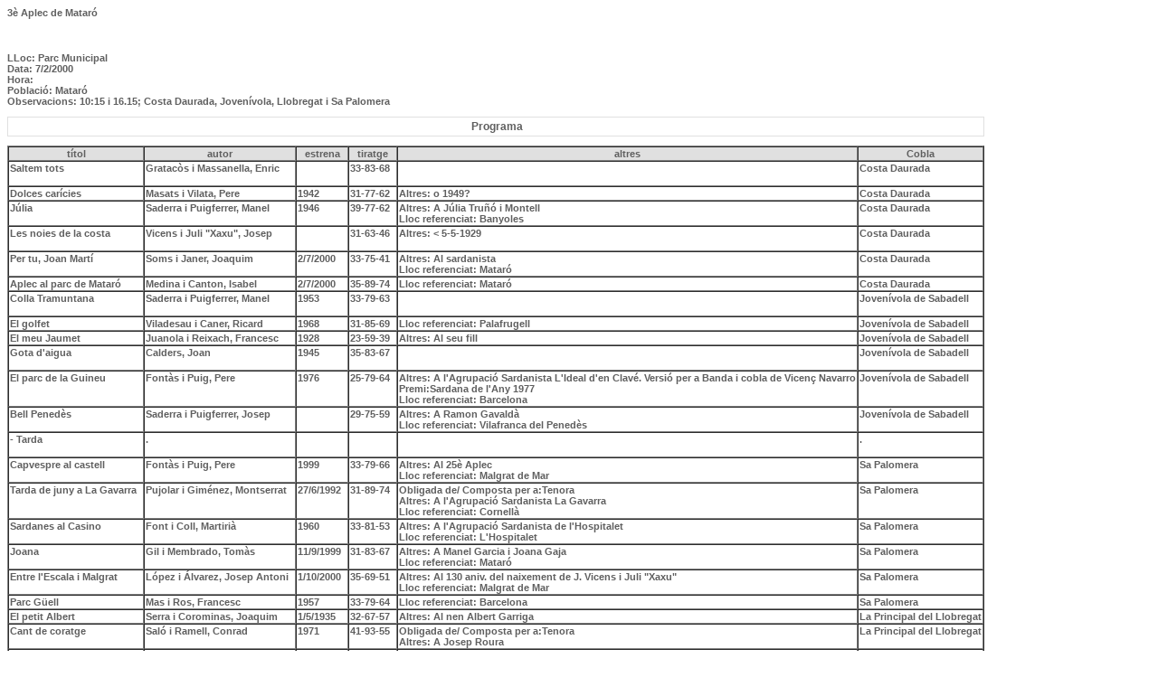

--- FILE ---
content_type: text/html
request_url: https://boig.sardanista.cat/llistat2.asp?id=1511
body_size: 12346
content:

<html>

<head>
<meta NAME="GENERATOR" Content="Microsoft FrontPage 5.0">
<title>Llista d'activitats</title>
<link rel="stylesheet" href="./estils.css" type="text/css" >
</head>

<body>
 </p>
</body>
</html>

<font face="Verdana" size="2"><script>console.log('SQL Executat: select * from CSActes where id=1511');</script>
<strong class="texte_negreta_gris1">3� Aplec de Matar�
<p><br>
</strong> </p>
</font>
<p class="texte_negreta_gris1"><strong>LLoc: </strong>Parc  Municipal <br><strong>Data: </strong>7/2/2000 <br><strong>  Hora: </strong><br><strong> Poblaci�: </strong>Matar� <br><strong>Observacions: </strong>
10:15 i 16.15; Costa Daurada, Joven�vola, Llobregat i Sa Palomera</p>
<script>console.log('SQL Executat: select * from CSActivitats where id=1511 order by ordre');</script>

 

<table BORDER="1" CELLSPACING="0">
  <caption class="titol_plana"><b>Programa</b></caption>
<THEAD class="texte_negreta_gris1" bgcolor="#E0E0E0">
  <tr>
    <th>t�tol</font></th>
    <th>autor</font></th>
    <th>estrena</font></th>
    <th>tiratge</font></th>
    <th>altres</font></th>
    <th>Cobla</font></th>
  </tr>
</THEAD>
<font face="Verdana" size="2">
<TBODY>

  <tr VALIGN="TOP">
    <td class="texte_negreta_gris1">Saltem tots &nbsp;</td>
    <td class="texte_negreta_gris1">Gratac�s i Massanella, Enric &nbsp;</td>
    <td class="texte_negreta_gris1"><BR> &nbsp;</td>
    <td class="texte_negreta_gris1">33-83-68 &nbsp;</td>
    <td class="texte_negreta_gris1"><BR> &nbsp;</td>
    <td class="texte_negreta_gris1">Costa Daurada    </td>
  </tr>

  <tr VALIGN="TOP">
    <td class="texte_negreta_gris1">Dolces car�cies &nbsp;</td>
    <td class="texte_negreta_gris1">Masats i Vilata, Pere &nbsp;</td>
    <td class="texte_negreta_gris1">1942 &nbsp;</td>
    <td class="texte_negreta_gris1">31-77-62 &nbsp;</td>
    <td class="texte_negreta_gris1">Altres: o 1949? &nbsp;</td>
    <td class="texte_negreta_gris1">Costa Daurada    </td>
  </tr>

  <tr VALIGN="TOP">
    <td class="texte_negreta_gris1">J�lia &nbsp;</td>
    <td class="texte_negreta_gris1">Saderra i Puigferrer, Manel &nbsp;</td>
    <td class="texte_negreta_gris1">1946 &nbsp;</td>
    <td class="texte_negreta_gris1">39-77-62 &nbsp;</td>
    <td class="texte_negreta_gris1">Altres: A J�lia Tru�� i Montell<BR>Lloc referenciat: Banyoles &nbsp;</td>
    <td class="texte_negreta_gris1">Costa Daurada    </td>
  </tr>

  <tr VALIGN="TOP">
    <td class="texte_negreta_gris1">Les noies de la costa &nbsp;</td>
    <td class="texte_negreta_gris1">Vicens i Juli "Xaxu", Josep &nbsp;</td>
    <td class="texte_negreta_gris1"><BR> &nbsp;</td>
    <td class="texte_negreta_gris1">31-63-46 &nbsp;</td>
    <td class="texte_negreta_gris1">Altres: < 5-5-1929 &nbsp;</td>
    <td class="texte_negreta_gris1">Costa Daurada    </td>
  </tr>

  <tr VALIGN="TOP">
    <td class="texte_negreta_gris1">Per tu, Joan Mart� &nbsp;</td>
    <td class="texte_negreta_gris1">Soms i Janer, Joaquim &nbsp;</td>
    <td class="texte_negreta_gris1">2/7/2000 &nbsp;</td>
    <td class="texte_negreta_gris1">33-75-41 &nbsp;</td>
    <td class="texte_negreta_gris1">Altres: Al sardanista<BR>Lloc referenciat: Matar� &nbsp;</td>
    <td class="texte_negreta_gris1">Costa Daurada    </td>
  </tr>

  <tr VALIGN="TOP">
    <td class="texte_negreta_gris1">Aplec al parc de Matar� &nbsp;</td>
    <td class="texte_negreta_gris1">Medina i Canton, Isabel &nbsp;</td>
    <td class="texte_negreta_gris1">2/7/2000 &nbsp;</td>
    <td class="texte_negreta_gris1">35-89-74 &nbsp;</td>
    <td class="texte_negreta_gris1">Lloc referenciat: Matar� &nbsp;</td>
    <td class="texte_negreta_gris1">Costa Daurada    </td>
  </tr>

  <tr VALIGN="TOP">
    <td class="texte_negreta_gris1">Colla Tramuntana &nbsp;</td>
    <td class="texte_negreta_gris1">Saderra i Puigferrer, Manel &nbsp;</td>
    <td class="texte_negreta_gris1">1953 &nbsp;</td>
    <td class="texte_negreta_gris1">33-79-63 &nbsp;</td>
    <td class="texte_negreta_gris1"><BR> &nbsp;</td>
    <td class="texte_negreta_gris1">Joven�vola de Sabadell    </td>
  </tr>

  <tr VALIGN="TOP">
    <td class="texte_negreta_gris1">El golfet &nbsp;</td>
    <td class="texte_negreta_gris1">Viladesau i Caner, Ricard &nbsp;</td>
    <td class="texte_negreta_gris1">1968 &nbsp;</td>
    <td class="texte_negreta_gris1">31-85-69 &nbsp;</td>
    <td class="texte_negreta_gris1">Lloc referenciat: Palafrugell &nbsp;</td>
    <td class="texte_negreta_gris1">Joven�vola de Sabadell    </td>
  </tr>

  <tr VALIGN="TOP">
    <td class="texte_negreta_gris1">El meu Jaumet &nbsp;</td>
    <td class="texte_negreta_gris1">Juanola i Reixach, Francesc &nbsp;</td>
    <td class="texte_negreta_gris1">1928 &nbsp;</td>
    <td class="texte_negreta_gris1">23-59-39 &nbsp;</td>
    <td class="texte_negreta_gris1">Altres: Al seu fill &nbsp;</td>
    <td class="texte_negreta_gris1">Joven�vola de Sabadell    </td>
  </tr>

  <tr VALIGN="TOP">
    <td class="texte_negreta_gris1">Gota d'aigua &nbsp;</td>
    <td class="texte_negreta_gris1">Calders, Joan &nbsp;</td>
    <td class="texte_negreta_gris1">1945 &nbsp;</td>
    <td class="texte_negreta_gris1">35-83-67 &nbsp;</td>
    <td class="texte_negreta_gris1"><BR> &nbsp;</td>
    <td class="texte_negreta_gris1">Joven�vola de Sabadell    </td>
  </tr>

  <tr VALIGN="TOP">
    <td class="texte_negreta_gris1">El parc de la Guineu &nbsp;</td>
    <td class="texte_negreta_gris1">Font�s i Puig, Pere &nbsp;</td>
    <td class="texte_negreta_gris1">1976 &nbsp;</td>
    <td class="texte_negreta_gris1">25-79-64 &nbsp;</td>
    <td class="texte_negreta_gris1">Altres: A l'Agrupaci� Sardanista L'Ideal d'en Clav�. Versi� per a Banda i cobla de Vicen� Navarro<BR>Premi:Sardana de l'Any 1977<BR>Lloc referenciat: Barcelona &nbsp;</td>
    <td class="texte_negreta_gris1">Joven�vola de Sabadell    </td>
  </tr>

  <tr VALIGN="TOP">
    <td class="texte_negreta_gris1">Bell Pened�s &nbsp;</td>
    <td class="texte_negreta_gris1">Saderra i Puigferrer, Josep &nbsp;</td>
    <td class="texte_negreta_gris1"><BR> &nbsp;</td>
    <td class="texte_negreta_gris1">29-75-59 &nbsp;</td>
    <td class="texte_negreta_gris1">Altres: A Ramon Gavald�<BR>Lloc referenciat: Vilafranca del Pened�s &nbsp;</td>
    <td class="texte_negreta_gris1">Joven�vola de Sabadell    </td>
  </tr>

  <tr VALIGN="TOP">
    <td class="texte_negreta_gris1">-   Tarda &nbsp;</td>
    <td class="texte_negreta_gris1">. &nbsp;</td>
    <td class="texte_negreta_gris1"><BR> &nbsp;</td>
    <td class="texte_negreta_gris1"><br> &nbsp;</td>
    <td class="texte_negreta_gris1"><BR> &nbsp;</td>
    <td class="texte_negreta_gris1">.    </td>
  </tr>

  <tr VALIGN="TOP">
    <td class="texte_negreta_gris1">Capvespre al castell &nbsp;</td>
    <td class="texte_negreta_gris1">Font�s i Puig, Pere &nbsp;</td>
    <td class="texte_negreta_gris1">1999 &nbsp;</td>
    <td class="texte_negreta_gris1">33-79-66 &nbsp;</td>
    <td class="texte_negreta_gris1">Altres: Al 25� Aplec<BR>Lloc referenciat: Malgrat de Mar &nbsp;</td>
    <td class="texte_negreta_gris1">Sa Palomera    </td>
  </tr>

  <tr VALIGN="TOP">
    <td class="texte_negreta_gris1">Tarda de juny a La Gavarra &nbsp;</td>
    <td class="texte_negreta_gris1">Pujolar i Gim�nez, Montserrat &nbsp;</td>
    <td class="texte_negreta_gris1">27/6/1992 &nbsp;</td>
    <td class="texte_negreta_gris1">31-89-74 &nbsp;</td>
    <td class="texte_negreta_gris1">Obligada de/ Composta per a:Tenora<BR>Altres: A l'Agrupaci� Sardanista La Gavarra<BR>Lloc referenciat: Cornell� &nbsp;</td>
    <td class="texte_negreta_gris1">Sa Palomera    </td>
  </tr>

  <tr VALIGN="TOP">
    <td class="texte_negreta_gris1">Sardanes al Casino &nbsp;</td>
    <td class="texte_negreta_gris1">Font i Coll, Martiri� &nbsp;</td>
    <td class="texte_negreta_gris1">1960 &nbsp;</td>
    <td class="texte_negreta_gris1">33-81-53 &nbsp;</td>
    <td class="texte_negreta_gris1">Altres: A l'Agrupaci� Sardanista de l'Hospitalet<BR>Lloc referenciat: L'Hospitalet &nbsp;</td>
    <td class="texte_negreta_gris1">Sa Palomera    </td>
  </tr>

  <tr VALIGN="TOP">
    <td class="texte_negreta_gris1">Joana &nbsp;</td>
    <td class="texte_negreta_gris1">Gil i Membrado, Tom�s &nbsp;</td>
    <td class="texte_negreta_gris1">11/9/1999 &nbsp;</td>
    <td class="texte_negreta_gris1">31-83-67 &nbsp;</td>
    <td class="texte_negreta_gris1">Altres: A Manel Garcia i Joana Gaja<BR>Lloc referenciat: Matar� &nbsp;</td>
    <td class="texte_negreta_gris1">Sa Palomera    </td>
  </tr>

  <tr VALIGN="TOP">
    <td class="texte_negreta_gris1">Entre l'Escala i Malgrat &nbsp;</td>
    <td class="texte_negreta_gris1">L�pez i �lvarez, Josep Antoni &nbsp;</td>
    <td class="texte_negreta_gris1">1/10/2000 &nbsp;</td>
    <td class="texte_negreta_gris1">35-69-51 &nbsp;</td>
    <td class="texte_negreta_gris1">Altres: Al 130 aniv. del naixement de J. Vicens i Juli "Xaxu"<BR>Lloc referenciat: Malgrat de Mar &nbsp;</td>
    <td class="texte_negreta_gris1">Sa Palomera    </td>
  </tr>

  <tr VALIGN="TOP">
    <td class="texte_negreta_gris1">Parc G�ell &nbsp;</td>
    <td class="texte_negreta_gris1">Mas i Ros, Francesc &nbsp;</td>
    <td class="texte_negreta_gris1">1957 &nbsp;</td>
    <td class="texte_negreta_gris1">33-79-64 &nbsp;</td>
    <td class="texte_negreta_gris1">Lloc referenciat: Barcelona &nbsp;</td>
    <td class="texte_negreta_gris1">Sa Palomera    </td>
  </tr>

  <tr VALIGN="TOP">
    <td class="texte_negreta_gris1">El petit Albert &nbsp;</td>
    <td class="texte_negreta_gris1">Serra i Corominas, Joaquim &nbsp;</td>
    <td class="texte_negreta_gris1">1/5/1935 &nbsp;</td>
    <td class="texte_negreta_gris1">32-67-57 &nbsp;</td>
    <td class="texte_negreta_gris1">Altres: Al nen Albert Garriga &nbsp;</td>
    <td class="texte_negreta_gris1">La Principal del Llobregat    </td>
  </tr>

  <tr VALIGN="TOP">
    <td class="texte_negreta_gris1">Cant de coratge &nbsp;</td>
    <td class="texte_negreta_gris1">Sal� i Ramell, Conrad &nbsp;</td>
    <td class="texte_negreta_gris1">1971 &nbsp;</td>
    <td class="texte_negreta_gris1">41-93-55 &nbsp;</td>
    <td class="texte_negreta_gris1">Obligada de/ Composta per a:Tenora<BR>Altres: A Josep Roura &nbsp;</td>
    <td class="texte_negreta_gris1">La Principal del Llobregat    </td>
  </tr>

  <tr VALIGN="TOP">
    <td class="texte_negreta_gris1">Encarna gentil &nbsp;</td>
    <td class="texte_negreta_gris1">Buscarons i Pastells, Llu�s &nbsp;</td>
    <td class="texte_negreta_gris1">1952 &nbsp;</td>
    <td class="texte_negreta_gris1">27-67-51 &nbsp;</td>
    <td class="texte_negreta_gris1">Altres: A la seva esposa &nbsp;</td>
    <td class="texte_negreta_gris1">La Principal del Llobregat    </td>
  </tr>

  <tr VALIGN="TOP">
    <td class="texte_negreta_gris1">Cantant l'amor &nbsp;</td>
    <td class="texte_negreta_gris1">Vicens i Juli "Xaxu", Josep &nbsp;</td>
    <td class="texte_negreta_gris1"><BR> &nbsp;</td>
    <td class="texte_negreta_gris1">29-81-66 &nbsp;</td>
    <td class="texte_negreta_gris1"><BR> &nbsp;</td>
    <td class="texte_negreta_gris1">La Principal del Llobregat    </td>
  </tr>

  <tr VALIGN="TOP">
    <td class="texte_negreta_gris1">Cap de Creus &nbsp;</td>
    <td class="texte_negreta_gris1">Cabrisas i Palau, Rafael &nbsp;</td>
    <td class="texte_negreta_gris1">1946 &nbsp;</td>
    <td class="texte_negreta_gris1">35-79-65 &nbsp;</td>
    <td class="texte_negreta_gris1">Lloc referenciat: Cadaqu�s &nbsp;</td>
    <td class="texte_negreta_gris1">La Principal del Llobregat    </td>
  </tr>

  <tr VALIGN="TOP">
    <td class="texte_negreta_gris1">A Saltar &nbsp;</td>
    <td class="texte_negreta_gris1">Marons, Pau &nbsp;</td>
    <td class="texte_negreta_gris1">1951 &nbsp;</td>
    <td class="texte_negreta_gris1">35-81-61 &nbsp;</td>
    <td class="texte_negreta_gris1"><BR> &nbsp;</td>
    <td class="texte_negreta_gris1">La Principal del Llobregat    </td>
  </tr>

  </font></TBODY>
<TFOOT>
</TFOOT>

</table>

<html>

<head>
<title></title>
</head>

<body>

<p class="texte_negreta_gris1">Coneixes m�s dades? S�n incompletes? N'hi ha d'equivocades? Envia-les a <a HREF="mailto:infosardana@confsardanista.cat">Infosardana</a>. Gr�cies. 
</body>
</html>